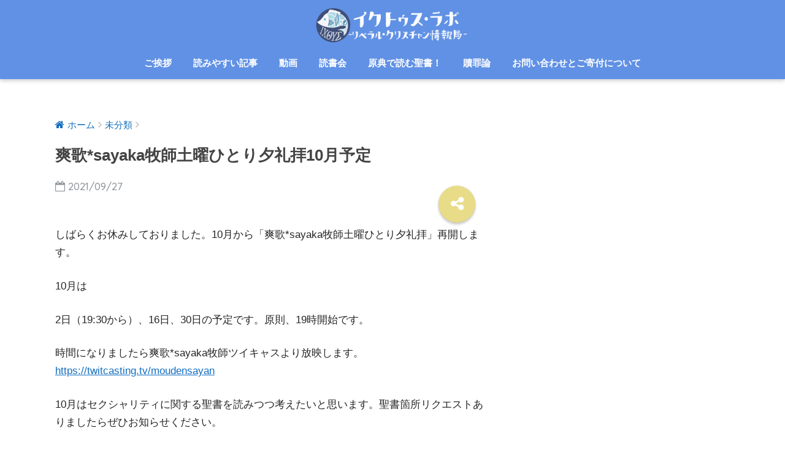

--- FILE ---
content_type: text/html; charset=UTF-8
request_url: https://ixthus.jp/2021/09/27/%E7%88%BD%E6%AD%8Csayaka%E7%89%A7%E5%B8%AB%E5%9C%9F%E6%9B%9C%E3%81%B2%E3%81%A8%E3%82%8A%E5%A4%95%E7%A4%BC%E6%8B%9D10%E6%9C%88%E4%BA%88%E5%AE%9A/
body_size: 10825
content:
<!doctype html>
<!--[if lt IE 7]><html lang="ja" class="no-js lt-ie9 lt-ie8 lt-ie7"><![endif]-->
<!--[if (IE 7)&!(IEMobile)]><html lang="ja" class="no-js lt-ie9 lt-ie8"><![endif]-->
<!--[if (IE 8)&!(IEMobile)]><html lang="ja" class="no-js lt-ie9"><![endif]-->
<!--[if gt IE 8]><!--> <html lang="ja" class="no-js"><!--<![endif]-->
	<head>
		<meta charset="utf-8">
		<meta http-equiv="X-UA-Compatible" content="IE=edge">
		<meta name="HandheldFriendly" content="True">
		<meta name="MobileOptimized" content="320">
		<meta name="viewport" content="width=device-width, initial-scale=1 ,viewport-fit=cover"/>
		<meta name="msapplication-TileColor" content="#93d8e2">
        <meta name="theme-color" content="#93d8e2">
		<link rel="pingback" href="https://ixthus.jp/xmlrpc.php">
		<title>爽歌*sayaka牧師土曜ひとり夕礼拝10月予定</title>
<link rel='dns-prefetch' href='//ajax.googleapis.com' />
<link rel='dns-prefetch' href='//fonts.googleapis.com' />
<link rel='dns-prefetch' href='//s.w.org' />
<link rel="alternate" type="application/rss+xml" title=" &raquo; フィード" href="https://ixthus.jp/feed/" />
<link rel="alternate" type="application/rss+xml" title=" &raquo; コメントフィード" href="https://ixthus.jp/comments/feed/" />
<!-- This site uses the Google Analytics by ExactMetrics plugin v6.0.2 - Using Analytics tracking - https://www.exactmetrics.com/ -->
<script type="text/javascript" data-cfasync="false">
	var em_version         = '6.0.2';
	var em_track_user      = true;
	var em_no_track_reason = '';
	
	var disableStr = 'ga-disable-UA-166788471-1';

	/* Function to detect opted out users */
	function __gaTrackerIsOptedOut() {
		return document.cookie.indexOf(disableStr + '=true') > -1;
	}

	/* Disable tracking if the opt-out cookie exists. */
	if ( __gaTrackerIsOptedOut() ) {
		window[disableStr] = true;
	}

	/* Opt-out function */
	function __gaTrackerOptout() {
	  document.cookie = disableStr + '=true; expires=Thu, 31 Dec 2099 23:59:59 UTC; path=/';
	  window[disableStr] = true;
	}

	if ( 'undefined' === typeof gaOptout ) {
		function gaOptout() {
			__gaTrackerOptout();
		}
	}
	
	if ( em_track_user ) {
		(function(i,s,o,g,r,a,m){i['GoogleAnalyticsObject']=r;i[r]=i[r]||function(){
			(i[r].q=i[r].q||[]).push(arguments)},i[r].l=1*new Date();a=s.createElement(o),
			m=s.getElementsByTagName(o)[0];a.async=1;a.src=g;m.parentNode.insertBefore(a,m)
		})(window,document,'script','//www.google-analytics.com/analytics.js','__gaTracker');

		__gaTracker('create', 'UA-166788471-1', 'auto');
		__gaTracker('set', 'forceSSL', true);
		__gaTracker('require', 'displayfeatures');
		__gaTracker('send','pageview');
	} else {
		console.log( "" );
		(function() {
			/* https://developers.google.com/analytics/devguides/collection/analyticsjs/ */
			var noopfn = function() {
				return null;
			};
			var noopnullfn = function() {
				return null;
			};
			var Tracker = function() {
				return null;
			};
			var p = Tracker.prototype;
			p.get = noopfn;
			p.set = noopfn;
			p.send = noopfn;
			var __gaTracker = function() {
				var len = arguments.length;
				if ( len === 0 ) {
					return;
				}
				var f = arguments[len-1];
				if ( typeof f !== 'object' || f === null || typeof f.hitCallback !== 'function' ) {
					console.log( 'Not running function __gaTracker(' + arguments[0] + " ....) because you are not being tracked. " + em_no_track_reason );
					return;
				}
				try {
					f.hitCallback();
				} catch (ex) {

				}
			};
			__gaTracker.create = function() {
				return new Tracker();
			};
			__gaTracker.getByName = noopnullfn;
			__gaTracker.getAll = function() {
				return [];
			};
			__gaTracker.remove = noopfn;
			window['__gaTracker'] = __gaTracker;
					})();
		}
</script>
<!-- / Google Analytics by ExactMetrics -->
		<script type="text/javascript">
			window._wpemojiSettings = {"baseUrl":"https:\/\/s.w.org\/images\/core\/emoji\/12.0.0-1\/72x72\/","ext":".png","svgUrl":"https:\/\/s.w.org\/images\/core\/emoji\/12.0.0-1\/svg\/","svgExt":".svg","source":{"concatemoji":"https:\/\/ixthus.jp\/wp-includes\/js\/wp-emoji-release.min.js"}};
			!function(e,a,t){var n,r,o,i=a.createElement("canvas"),p=i.getContext&&i.getContext("2d");function s(e,t){var a=String.fromCharCode;p.clearRect(0,0,i.width,i.height),p.fillText(a.apply(this,e),0,0);e=i.toDataURL();return p.clearRect(0,0,i.width,i.height),p.fillText(a.apply(this,t),0,0),e===i.toDataURL()}function c(e){var t=a.createElement("script");t.src=e,t.defer=t.type="text/javascript",a.getElementsByTagName("head")[0].appendChild(t)}for(o=Array("flag","emoji"),t.supports={everything:!0,everythingExceptFlag:!0},r=0;r<o.length;r++)t.supports[o[r]]=function(e){if(!p||!p.fillText)return!1;switch(p.textBaseline="top",p.font="600 32px Arial",e){case"flag":return s([127987,65039,8205,9895,65039],[127987,65039,8203,9895,65039])?!1:!s([55356,56826,55356,56819],[55356,56826,8203,55356,56819])&&!s([55356,57332,56128,56423,56128,56418,56128,56421,56128,56430,56128,56423,56128,56447],[55356,57332,8203,56128,56423,8203,56128,56418,8203,56128,56421,8203,56128,56430,8203,56128,56423,8203,56128,56447]);case"emoji":return!s([55357,56424,55356,57342,8205,55358,56605,8205,55357,56424,55356,57340],[55357,56424,55356,57342,8203,55358,56605,8203,55357,56424,55356,57340])}return!1}(o[r]),t.supports.everything=t.supports.everything&&t.supports[o[r]],"flag"!==o[r]&&(t.supports.everythingExceptFlag=t.supports.everythingExceptFlag&&t.supports[o[r]]);t.supports.everythingExceptFlag=t.supports.everythingExceptFlag&&!t.supports.flag,t.DOMReady=!1,t.readyCallback=function(){t.DOMReady=!0},t.supports.everything||(n=function(){t.readyCallback()},a.addEventListener?(a.addEventListener("DOMContentLoaded",n,!1),e.addEventListener("load",n,!1)):(e.attachEvent("onload",n),a.attachEvent("onreadystatechange",function(){"complete"===a.readyState&&t.readyCallback()})),(n=t.source||{}).concatemoji?c(n.concatemoji):n.wpemoji&&n.twemoji&&(c(n.twemoji),c(n.wpemoji)))}(window,document,window._wpemojiSettings);
		</script>
		<style type="text/css">
img.wp-smiley,
img.emoji {
	display: inline !important;
	border: none !important;
	box-shadow: none !important;
	height: 1em !important;
	width: 1em !important;
	margin: 0 .07em !important;
	vertical-align: -0.1em !important;
	background: none !important;
	padding: 0 !important;
}
</style>
	<link rel='stylesheet' id='wp-block-library-css'  href='https://ixthus.jp/wp-includes/css/dist/block-library/style.min.css' type='text/css' media='all' />
<link rel='stylesheet' id='toc-screen-css'  href='https://ixthus.jp/wp-content/plugins/table-of-contents-plus/screen.min.css' type='text/css' media='all' />
<link rel='stylesheet' id='wpfront-scroll-top-css'  href='https://ixthus.jp/wp-content/plugins/wpfront-scroll-top/css/wpfront-scroll-top.min.css' type='text/css' media='all' />
<link rel='stylesheet' id='abcf-rggcl-css'  href='https://ixthus.jp/wp-content/plugins/responsive-grid-gallery-with-custom-links/css/rggcl.css' type='text/css' media='all' />
<link rel='stylesheet' id='__EPYT__style-css'  href='https://ixthus.jp/wp-content/plugins/youtube-embed-plus/styles/ytprefs.min.css' type='text/css' media='all' />
<style id='__EPYT__style-inline-css' type='text/css'>

                .epyt-gallery-thumb {
                        width: 33.333%;
                }
                
</style>
<link rel='stylesheet' id='sng-stylesheet-css'  href='https://ixthus.jp/wp-content/themes/sango-theme/style.css?ver141' type='text/css' media='all' />
<link rel='stylesheet' id='sng-option-css'  href='https://ixthus.jp/wp-content/themes/sango-theme/entry-option.css?ver141' type='text/css' media='all' />
<link rel='stylesheet' id='sng-googlefonts-css'  href='//fonts.googleapis.com/css?family=Quicksand%3A500%2C700' type='text/css' media='all' />
<link rel='stylesheet' id='sng-fontawesome-css'  href='https://ixthus.jp/wp-content/themes/sango-theme/library/fontawesome/css/font-awesome.min.css' type='text/css' media='all' />
<link rel='stylesheet' id='ripple-style-css'  href='https://ixthus.jp/wp-content/themes/sango-theme/library/ripple/rippler.min.css' type='text/css' media='all' />
<script type='text/javascript'>
/* <![CDATA[ */
var exactmetrics_frontend = {"js_events_tracking":"true","download_extensions":"doc,pdf,ppt,zip,xls,docx,pptx,xlsx","inbound_paths":"[{\"path\":\"\\\/go\\\/\",\"label\":\"affiliate\"},{\"path\":\"\\\/recommend\\\/\",\"label\":\"affiliate\"}]","home_url":"https:\/\/ixthus.jp","hash_tracking":"false"};
/* ]]> */
</script>
<script type='text/javascript' src='https://ixthus.jp/wp-content/plugins/google-analytics-dashboard-for-wp/assets/js/frontend.min.js'></script>
<script type='text/javascript' src='https://ajax.googleapis.com/ajax/libs/jquery/2.2.4/jquery.min.js'></script>
<script type='text/javascript'>
/* <![CDATA[ */
var _EPYT_ = {"ajaxurl":"https:\/\/ixthus.jp\/wp-admin\/admin-ajax.php","security":"43948ff75d","gallery_scrolloffset":"20","eppathtoscripts":"https:\/\/ixthus.jp\/wp-content\/plugins\/youtube-embed-plus\/scripts\/","eppath":"https:\/\/ixthus.jp\/wp-content\/plugins\/youtube-embed-plus\/","epresponsiveselector":"[\"iframe.__youtube_prefs_widget__\"]","epdovol":"1","version":"13.4.1.1","evselector":"iframe.__youtube_prefs__[src], iframe[src*=\"youtube.com\/embed\/\"], iframe[src*=\"youtube-nocookie.com\/embed\/\"]","ajax_compat":"","ytapi_load":"light","pause_others":"","stopMobileBuffer":"1","vi_active":"","vi_js_posttypes":[]};
/* ]]> */
</script>
<script type='text/javascript' src='https://ixthus.jp/wp-content/plugins/youtube-embed-plus/scripts/ytprefs.min.js'></script>
<script type='text/javascript' src='https://ixthus.jp/wp-content/themes/sango-theme/library/js/modernizr.custom.min.js'></script>
<link rel='https://api.w.org/' href='https://ixthus.jp/wp-json/' />
<link rel="EditURI" type="application/rsd+xml" title="RSD" href="https://ixthus.jp/xmlrpc.php?rsd" />
<link rel="canonical" href="https://ixthus.jp/2021/09/27/%e7%88%bd%e6%ad%8csayaka%e7%89%a7%e5%b8%ab%e5%9c%9f%e6%9b%9c%e3%81%b2%e3%81%a8%e3%82%8a%e5%a4%95%e7%a4%bc%e6%8b%9d10%e6%9c%88%e4%ba%88%e5%ae%9a/" />
<link rel='shortlink' href='https://ixthus.jp/?p=1347' />
<link rel="alternate" type="application/json+oembed" href="https://ixthus.jp/wp-json/oembed/1.0/embed?url=https%3A%2F%2Fixthus.jp%2F2021%2F09%2F27%2F%25e7%2588%25bd%25e6%25ad%258csayaka%25e7%2589%25a7%25e5%25b8%25ab%25e5%259c%259f%25e6%259b%259c%25e3%2581%25b2%25e3%2581%25a8%25e3%2582%258a%25e5%25a4%2595%25e7%25a4%25bc%25e6%258b%259d10%25e6%259c%2588%25e4%25ba%2588%25e5%25ae%259a%2F" />
<link rel="alternate" type="text/xml+oembed" href="https://ixthus.jp/wp-json/oembed/1.0/embed?url=https%3A%2F%2Fixthus.jp%2F2021%2F09%2F27%2F%25e7%2588%25bd%25e6%25ad%258csayaka%25e7%2589%25a7%25e5%25b8%25ab%25e5%259c%259f%25e6%259b%259c%25e3%2581%25b2%25e3%2581%25a8%25e3%2582%258a%25e5%25a4%2595%25e7%25a4%25bc%25e6%258b%259d10%25e6%259c%2588%25e4%25ba%2588%25e5%25ae%259a%2F&#038;format=xml" />
<meta property="og:title" content="爽歌*sayaka牧師土曜ひとり夕礼拝10月予定" />
<meta property="og:description" content="しばらくお休みしておりました。10月から「爽歌*sayaka牧師土曜ひとり夕礼拝」再開します。 10月は 2日（19:30から）、16日、30日の予定です。原則、19時開始です。 時間になりましたら爽歌*sayaka牧師 ... " />
<meta property="og:type" content="article" />
<meta property="og:url" content="https://ixthus.jp/2021/09/27/%e7%88%bd%e6%ad%8csayaka%e7%89%a7%e5%b8%ab%e5%9c%9f%e6%9b%9c%e3%81%b2%e3%81%a8%e3%82%8a%e5%a4%95%e7%a4%bc%e6%8b%9d10%e6%9c%88%e4%ba%88%e5%ae%9a/" />
<meta property="og:image" content="https://ixthus.jp/wp-content/uploads/2020/04/59BBAF16-91BF-4F2D-9E0D-44DDC2FED283-1024x768.jpeg" />
<meta property="og:site_name" content="" />
<meta name="twitter:card" content="summary_large_image" />
<style type="text/css" id="custom-background-css">
body.custom-background { background-color: #ffffff; }
</style>
	<link rel="icon" href="https://ixthus.jp/wp-content/uploads/2020/03/cropped-thumbnail_名称未設定のアートワーク-3-32x32.png" sizes="32x32" />
<link rel="icon" href="https://ixthus.jp/wp-content/uploads/2020/03/cropped-thumbnail_名称未設定のアートワーク-3-192x192.png" sizes="192x192" />
<link rel="apple-touch-icon-precomposed" href="https://ixthus.jp/wp-content/uploads/2020/03/cropped-thumbnail_名称未設定のアートワーク-3-180x180.png" />
<meta name="msapplication-TileImage" content="https://ixthus.jp/wp-content/uploads/2020/03/cropped-thumbnail_名称未設定のアートワーク-3-270x270.png" />
<style>
a {color: #136ebf;}
.main-c {color: #93d8e2;}
.main-bc {background-color: #93d8e2;}
.main-bdr,#inner-content .main-bdr {border-color:  #93d8e2;}
.pastel-bc , #inner-content .pastel-bc {background-color: #afead3;}
.accent-c {color: #e8dc88;}
.accent-bc {background-color: #e8dc88;}
.header,#footer-menu,.drawer__title {background-color: #6091e5;}
#logo a {color: #ffffff;}
.desktop-nav li a , .mobile-nav li a, #footer-menu a ,.copyright, #drawer__open,.drawer__title {color: #ffffff;}
.drawer__title .close span, .drawer__title .close span:before {background: #ffffff;}
.desktop-nav li:after {background: #ffffff;}
.mobile-nav .current-menu-item {border-bottom-color: #ffffff;}
.widgettitle {color: #ffffff;background-color:#4a86ba;}
.footer {background-color: #8e9196;}
.footer, .footer a, .footer .widget ul li a {color: #ffffff;}
.body_bc {background-color: #ffffff;}#toc_container .toc_title, #footer_menu .raised, .pagination a, .pagination span, #reply-title:before , .entry-content blockquote:before ,.main-c-before li:before ,.main-c-b:before{color: #93d8e2;}
#searchsubmit, #toc_container .toc_title:before, .cat-name, .pre_tag > span, .pagination .current, #submit ,.withtag_list > span,.main-bc-before li:before {background-color: #93d8e2;}
#toc_container, h3 ,.li-mainbdr ul,.li-mainbdr ol {border-color: #93d8e2;}
.search-title .fa-search ,.acc-bc-before li:before {background: #e8dc88;}
.li-accentbdr ul, .li-accentbdr ol {border-color: #e8dc88;}
.pagination a:hover ,.li-pastelbc ul, .li-pastelbc ol {background: #afead3;}
body {font-size: 100%;}
@media only screen and (min-width: 481px) {
body {font-size: 107%;}
}
@media only screen and (min-width: 1030px) {
body {font-size: 107%;}
}
.totop {background: #5ba9f7;}
.header-info a {color: #FFF; background: linear-gradient(95deg,#738bff,#85e3ec);}
.fixed-menu ul {background: #FFF;}
.fixed-menu a {color: #a2a7ab;}
.fixed-menu .current-menu-item a , .fixed-menu ul li a.active {color: #6bb6ff;}
.post-tab {background: #FFF;} .post-tab>div {color: #a7a7a7} .post-tab > div.tab-active{background: linear-gradient(45deg,#bdb9ff,#67b8ff)}
</style>
	</head>
	<body class="post-template-default single single-post postid-1347 single-format-standard custom-background">
		<div id="container">
			<header class="header header--center">
								<div id="inner-header" class="wrap cf">
										<p id="logo" class="h1 dfont">
						<a href="https://ixthus.jp"><img src="https://ixthus.jp/wp-content/uploads/2020/03/タイトル8.png" alt=""></a>
					</p>
					<nav class="desktop-nav clearfix"><ul id="menu-%e3%83%a1%e3%83%8b%e3%83%a5%e3%83%bc%e3%83%90%e3%83%bc" class="menu"><li id="menu-item-310" class="menu-item menu-item-type-custom menu-item-object-custom menu-item-310"><a href="https://ixthus.jp/2020/03/13/starting-greet/">ご挨拶</a></li>
<li id="menu-item-316" class="menu-item menu-item-type-taxonomy menu-item-object-category menu-item-316"><a href="https://ixthus.jp/category/%e8%aa%ad%e3%81%bf%e3%82%84%e3%81%99%e3%81%95/%e8%aa%ad%e3%81%bf%e3%82%84%e3%81%99%e3%81%84/">読みやすい記事</a></li>
<li id="menu-item-501" class="menu-item menu-item-type-taxonomy menu-item-object-category menu-item-501"><a href="https://ixthus.jp/category/%e5%8b%95%e7%94%bb/">動画</a></li>
<li id="menu-item-388" class="menu-item menu-item-type-taxonomy menu-item-object-category menu-item-388"><a href="https://ixthus.jp/category/%e3%81%8a%e7%9f%a5%e3%82%89%e3%81%9b/%e3%82%a4%e3%83%99%e3%83%b3%e3%83%88/%e8%aa%ad%e6%9b%b8%e4%bc%9a/">読書会</a></li>
<li id="menu-item-315" class="menu-item menu-item-type-post_type menu-item-object-post menu-item-315"><a href="https://ixthus.jp/2020/03/22/biblical-greek/">原典で読む聖書！</a></li>
<li id="menu-item-864" class="menu-item menu-item-type-taxonomy menu-item-object-category menu-item-864"><a href="https://ixthus.jp/category/%e5%ad%a6%e7%bf%92%e7%b3%bb/%e7%a5%9e%e5%ad%a6/%e8%b4%96%e7%bd%aa%e8%ab%96/">贖罪論</a></li>
<li id="menu-item-514" class="menu-item menu-item-type-post_type menu-item-object-post menu-item-514"><a href="https://ixthus.jp/2020/05/12/contact/">お問い合わせとご寄付について</a></li>
</ul></nav>				</div>
							</header>
				<div id="content">
		<div id="inner-content" class="wrap cf">
			<main id="main" class="m-all t-2of3 d-5of7 cf">
							       <article id="entry" class="cf post-1347 post type-post status-publish format-standard has-post-thumbnail category-1">
			       	  <header class="article-header entry-header">
	<nav id="breadcrumb"><ul itemscope itemtype="http://schema.org/BreadcrumbList"><li itemprop="itemListElement" itemscope itemtype="http://schema.org/ListItem"><a href="https://ixthus.jp" itemprop="item"><span itemprop="name">ホーム</span></a><meta itemprop="position" content="1" /></li><li itemprop="itemListElement" itemscope itemtype="http://schema.org/ListItem"><a href="https://ixthus.jp/category/%e6%9c%aa%e5%88%86%e9%a1%9e/" itemprop="item"><span itemprop="name">未分類</span></a><meta itemprop="position" content="2" /></li></ul></nav>    <h1 class="entry-title single-title">爽歌*sayaka牧師土曜ひとり夕礼拝10月予定</h1>
	<p class="entry-meta vcard dfont">
			       	<time class="pubdate entry-time" datetime="2021-09-27">2021/09/27</time>
	       	    </p>
    			  <!--FABボタン-->
	  	  <input type="checkbox" id="fab">
		  <label class="fab-btn accent-bc" for="fab"><i class="fa fa-share-alt"></i></label>
		  <label class="fab__close-cover" for="fab"></label>
		  <!--FABの中身-->
		  <div id="fab__contents">
			 <div class="fab__contents-main dfont">
			    <label class="close" for="fab"><span></span></label>
			    <p class="fab__contents_title">SHARE</p>
			  				  		<div class="fab__contents_img" style="background-image: url(https://ixthus.jp/wp-content/uploads/2020/04/59BBAF16-91BF-4F2D-9E0D-44DDC2FED283-520x300.jpeg);">
			  		</div>
			  				  	    <div class="sns-btn">
            <ul>
          <!-- twitter -->
          <li class="tw sns-btn__item">
              <a href="http://twitter.com/share?url=https%3A%2F%2Fixthus.jp%2F2021%2F09%2F27%2F%25e7%2588%25bd%25e6%25ad%258csayaka%25e7%2589%25a7%25e5%25b8%25ab%25e5%259c%259f%25e6%259b%259c%25e3%2581%25b2%25e3%2581%25a8%25e3%2582%258a%25e5%25a4%2595%25e7%25a4%25bc%25e6%258b%259d10%25e6%259c%2588%25e4%25ba%2588%25e5%25ae%259a%2F&text=%E7%88%BD%E6%AD%8C%2Asayaka%E7%89%A7%E5%B8%AB%E5%9C%9F%E6%9B%9C%E3%81%B2%E3%81%A8%E3%82%8A%E5%A4%95%E7%A4%BC%E6%8B%9D10%E6%9C%88%E4%BA%88%E5%AE%9A%EF%BD%9C" target="_blank" rel="nofollow">
                  <i class="fa fa-twitter"></i>
                  <span class="share_txt">ツイート</span>
              </a>
                        </li>

          <!-- facebook -->
          <li class="fb sns-btn__item">
              <a href="http://www.facebook.com/share.php?u=https%3A%2F%2Fixthus.jp%2F2021%2F09%2F27%2F%25e7%2588%25bd%25e6%25ad%258csayaka%25e7%2589%25a7%25e5%25b8%25ab%25e5%259c%259f%25e6%259b%259c%25e3%2581%25b2%25e3%2581%25a8%25e3%2582%258a%25e5%25a4%2595%25e7%25a4%25bc%25e6%258b%259d10%25e6%259c%2588%25e4%25ba%2588%25e5%25ae%259a%2F&t=%E7%88%BD%E6%AD%8C%2Asayaka%E7%89%A7%E5%B8%AB%E5%9C%9F%E6%9B%9C%E3%81%B2%E3%81%A8%E3%82%8A%E5%A4%95%E7%A4%BC%E6%8B%9D10%E6%9C%88%E4%BA%88%E5%AE%9A%EF%BD%9C" target="_blank" rel="nofollow">
                  <i class="fa fa-facebook"></i>
                  <span class="share_txt">シェア</span>
              </a>
                        </li>

          <!-- はてなブックマーク -->
          <li class="hatebu sns-btn__item">
            <a href="http://b.hatena.ne.jp/add?mode=confirm&url=https%3A%2F%2Fixthus.jp%2F2021%2F09%2F27%2F%25e7%2588%25bd%25e6%25ad%258csayaka%25e7%2589%25a7%25e5%25b8%25ab%25e5%259c%259f%25e6%259b%259c%25e3%2581%25b2%25e3%2581%25a8%25e3%2582%258a%25e5%25a4%2595%25e7%25a4%25bc%25e6%258b%259d10%25e6%259c%2588%25e4%25ba%2588%25e5%25ae%259a%2F"  onclick="javascript:window.open(this.href, '', 'menubar=no,toolbar=no,resizable=yes,scrollbars=yes,height=400,width=510');return false;" target="_blank" rel="nofollow">
                  <i class="fa fa-hatebu"></i>
                  <span class="share_txt">はてブ</span>
              </a>
                        </li>

          <!-- Google+ 別デザインのときは非表示に-->
                        <li class="gplus sns-btn__item">
                  <a href="https://plus.google.com/share?url=https%3A%2F%2Fixthus.jp%2F2021%2F09%2F27%2F%25e7%2588%25bd%25e6%25ad%258csayaka%25e7%2589%25a7%25e5%25b8%25ab%25e5%259c%259f%25e6%259b%259c%25e3%2581%25b2%25e3%2581%25a8%25e3%2582%258a%25e5%25a4%2595%25e7%25a4%25bc%25e6%258b%259d10%25e6%259c%2588%25e4%25ba%2588%25e5%25ae%259a%2F" target="_blank" rel="nofollow">
                      <i class="fa fa-google-plus" aria-hidden="true"></i>
                      <span class="share_txt">Google+</span>
                  </a>
                                </li>
          
          <!-- Pocket -->
          <li class="pkt sns-btn__item">
             <a href="http://getpocket.com/edit?url=https%3A%2F%2Fixthus.jp%2F2021%2F09%2F27%2F%25e7%2588%25bd%25e6%25ad%258csayaka%25e7%2589%25a7%25e5%25b8%25ab%25e5%259c%259f%25e6%259b%259c%25e3%2581%25b2%25e3%2581%25a8%25e3%2582%258a%25e5%25a4%2595%25e7%25a4%25bc%25e6%258b%259d10%25e6%259c%2588%25e4%25ba%2588%25e5%25ae%259a%2F&title=%E7%88%BD%E6%AD%8C%2Asayaka%E7%89%A7%E5%B8%AB%E5%9C%9F%E6%9B%9C%E3%81%B2%E3%81%A8%E3%82%8A%E5%A4%95%E7%A4%BC%E6%8B%9D10%E6%9C%88%E4%BA%88%E5%AE%9A%EF%BD%9C" target="_blank" rel="nofollow">
                  <i class="fa fa-get-pocket"></i>
                  <span class="share_txt">Pocket</span>
              </a>
                        </li>

          <!-- LINE -->
          <li class="line sns-btn__item">
              <a href="http://line.me/R/msg/text/?https%3A%2F%2Fixthus.jp%2F2021%2F09%2F27%2F%25e7%2588%25bd%25e6%25ad%258csayaka%25e7%2589%25a7%25e5%25b8%25ab%25e5%259c%259f%25e6%259b%259c%25e3%2581%25b2%25e3%2581%25a8%25e3%2582%258a%25e5%25a4%2595%25e7%25a4%25bc%25e6%258b%259d10%25e6%259c%2588%25e4%25ba%2588%25e5%25ae%259a%2F%0D%0A%E7%88%BD%E6%AD%8C%2Asayaka%E7%89%A7%E5%B8%AB%E5%9C%9F%E6%9B%9C%E3%81%B2%E3%81%A8%E3%82%8A%E5%A4%95%E7%A4%BC%E6%8B%9D10%E6%9C%88%E4%BA%88%E5%AE%9A%EF%BD%9C" target="_blank" rel="nofollow">
                 <i class="fa fa-comment"></i>
                  <span class="share_txt dfont">LINE</span>
              </a>
          </li>
      </ul>
  </div>
  		  	</div>
		  </div>
		</header><section class="entry-content cf">
  
<p>しばらくお休みしておりました。10月から「爽歌*sayaka牧師土曜ひとり夕礼拝」再開します。</p>



<p>10月は</p>



<p>2日（19:30から）、16日、30日の予定です。原則、19時開始です。</p>



<p>時間になりましたら爽歌*sayaka牧師ツイキャスより放映します。<a href="https://twitcasting.tv/moudensayan">https://twitcasting.tv/moudensayan</a></p>



<p>10月はセクシャリティに関する聖書を読みつつ考えたいと思います。聖書箇所リクエストありましたらぜひお知らせください。</p>
</section><footer class="article-footer">
    <aside>
    	<div class="footer-contents">
        	    <div class="sns-btn normal-sns">
      <span class="sns-btn__title dfont">SHARE</span>      <ul>
          <!-- twitter -->
          <li class="tw sns-btn__item">
              <a href="http://twitter.com/share?url=https%3A%2F%2Fixthus.jp%2F2021%2F09%2F27%2F%25e7%2588%25bd%25e6%25ad%258csayaka%25e7%2589%25a7%25e5%25b8%25ab%25e5%259c%259f%25e6%259b%259c%25e3%2581%25b2%25e3%2581%25a8%25e3%2582%258a%25e5%25a4%2595%25e7%25a4%25bc%25e6%258b%259d10%25e6%259c%2588%25e4%25ba%2588%25e5%25ae%259a%2F&text=%E7%88%BD%E6%AD%8C%2Asayaka%E7%89%A7%E5%B8%AB%E5%9C%9F%E6%9B%9C%E3%81%B2%E3%81%A8%E3%82%8A%E5%A4%95%E7%A4%BC%E6%8B%9D10%E6%9C%88%E4%BA%88%E5%AE%9A%EF%BD%9C" target="_blank" rel="nofollow">
                  <i class="fa fa-twitter"></i>
                  <span class="share_txt">ツイート</span>
              </a>
                        </li>

          <!-- facebook -->
          <li class="fb sns-btn__item">
              <a href="http://www.facebook.com/share.php?u=https%3A%2F%2Fixthus.jp%2F2021%2F09%2F27%2F%25e7%2588%25bd%25e6%25ad%258csayaka%25e7%2589%25a7%25e5%25b8%25ab%25e5%259c%259f%25e6%259b%259c%25e3%2581%25b2%25e3%2581%25a8%25e3%2582%258a%25e5%25a4%2595%25e7%25a4%25bc%25e6%258b%259d10%25e6%259c%2588%25e4%25ba%2588%25e5%25ae%259a%2F&t=%E7%88%BD%E6%AD%8C%2Asayaka%E7%89%A7%E5%B8%AB%E5%9C%9F%E6%9B%9C%E3%81%B2%E3%81%A8%E3%82%8A%E5%A4%95%E7%A4%BC%E6%8B%9D10%E6%9C%88%E4%BA%88%E5%AE%9A%EF%BD%9C" target="_blank" rel="nofollow">
                  <i class="fa fa-facebook"></i>
                  <span class="share_txt">シェア</span>
              </a>
                        </li>

          <!-- はてなブックマーク -->
          <li class="hatebu sns-btn__item">
            <a href="http://b.hatena.ne.jp/add?mode=confirm&url=https%3A%2F%2Fixthus.jp%2F2021%2F09%2F27%2F%25e7%2588%25bd%25e6%25ad%258csayaka%25e7%2589%25a7%25e5%25b8%25ab%25e5%259c%259f%25e6%259b%259c%25e3%2581%25b2%25e3%2581%25a8%25e3%2582%258a%25e5%25a4%2595%25e7%25a4%25bc%25e6%258b%259d10%25e6%259c%2588%25e4%25ba%2588%25e5%25ae%259a%2F"  onclick="javascript:window.open(this.href, '', 'menubar=no,toolbar=no,resizable=yes,scrollbars=yes,height=400,width=510');return false;" target="_blank" rel="nofollow">
                  <i class="fa fa-hatebu"></i>
                  <span class="share_txt">はてブ</span>
              </a>
                        </li>

          <!-- Google+ 別デザインのときは非表示に-->
                        <li class="gplus sns-btn__item">
                  <a href="https://plus.google.com/share?url=https%3A%2F%2Fixthus.jp%2F2021%2F09%2F27%2F%25e7%2588%25bd%25e6%25ad%258csayaka%25e7%2589%25a7%25e5%25b8%25ab%25e5%259c%259f%25e6%259b%259c%25e3%2581%25b2%25e3%2581%25a8%25e3%2582%258a%25e5%25a4%2595%25e7%25a4%25bc%25e6%258b%259d10%25e6%259c%2588%25e4%25ba%2588%25e5%25ae%259a%2F" target="_blank" rel="nofollow">
                      <i class="fa fa-google-plus" aria-hidden="true"></i>
                      <span class="share_txt">Google+</span>
                  </a>
                                </li>
          
          <!-- Pocket -->
          <li class="pkt sns-btn__item">
             <a href="http://getpocket.com/edit?url=https%3A%2F%2Fixthus.jp%2F2021%2F09%2F27%2F%25e7%2588%25bd%25e6%25ad%258csayaka%25e7%2589%25a7%25e5%25b8%25ab%25e5%259c%259f%25e6%259b%259c%25e3%2581%25b2%25e3%2581%25a8%25e3%2582%258a%25e5%25a4%2595%25e7%25a4%25bc%25e6%258b%259d10%25e6%259c%2588%25e4%25ba%2588%25e5%25ae%259a%2F&title=%E7%88%BD%E6%AD%8C%2Asayaka%E7%89%A7%E5%B8%AB%E5%9C%9F%E6%9B%9C%E3%81%B2%E3%81%A8%E3%82%8A%E5%A4%95%E7%A4%BC%E6%8B%9D10%E6%9C%88%E4%BA%88%E5%AE%9A%EF%BD%9C" target="_blank" rel="nofollow">
                  <i class="fa fa-get-pocket"></i>
                  <span class="share_txt">Pocket</span>
              </a>
                        </li>

          <!-- LINE -->
          <li class="line sns-btn__item">
              <a href="http://line.me/R/msg/text/?https%3A%2F%2Fixthus.jp%2F2021%2F09%2F27%2F%25e7%2588%25bd%25e6%25ad%258csayaka%25e7%2589%25a7%25e5%25b8%25ab%25e5%259c%259f%25e6%259b%259c%25e3%2581%25b2%25e3%2581%25a8%25e3%2582%258a%25e5%25a4%2595%25e7%25a4%25bc%25e6%258b%259d10%25e6%259c%2588%25e4%25ba%2588%25e5%25ae%259a%2F%0D%0A%E7%88%BD%E6%AD%8C%2Asayaka%E7%89%A7%E5%B8%AB%E5%9C%9F%E6%9B%9C%E3%81%B2%E3%81%A8%E3%82%8A%E5%A4%95%E7%A4%BC%E6%8B%9D10%E6%9C%88%E4%BA%88%E5%AE%9A%EF%BD%9C" target="_blank" rel="nofollow">
                 <i class="fa fa-comment"></i>
                  <span class="share_txt dfont">LINE</span>
              </a>
          </li>
      </ul>
  </div>
          	        	<div class="footer-meta dfont">
               	               	 	<p class="footer-meta_title">CATEGORY :</p>
               	 	<ul class="post-categories">
	<li><a href="https://ixthus.jp/category/%e6%9c%aa%e5%88%86%e9%a1%9e/" rel="category tag">未分類</a></li></ul>               	          	</div>
        	        	        	          <div class="related-posts type_a" ontouchstart =""><ul><li><a href="https://ixthus.jp/2020/04/26/%ef%bc%94%ef%bc%8e%e8%a6%8f%e5%89%87%e5%8b%95%e8%a9%9e%ef%bc%88%e7%8f%be%e5%9c%a8%e8%83%bd%e5%8b%95%e6%85%8b%e3%80%81-%cf%89%e5%8b%95%e8%a9%9e%ef%bc%89%ef%bc%882020-03-30%ef%bc%89/">
              <figure class="rlmg">
                <img src="https://ixthus.jp/wp-content/uploads/2020/07/beginer.jpg" alt="４．規則動詞（現在能動態、-ω動詞）（2020/03/30）">
              </figure>
              <div class="rep"><p>４．規則動詞（現在能動態、-ω動詞）（2020/03/30）</p></div>
            </a>
          </li><li><a href="https://ixthus.jp/2021/06/14/kenfawcett/">
              <figure class="rlmg">
                <img src="https://ixthus.jp/wp-content/uploads/2021/06/14009125968406-520x300.jpg" alt="ケン・フォーセットの活動">
              </figure>
              <div class="rep"><p>ケン・フォーセットの活動</p></div>
            </a>
          </li><li><a href="https://ixthus.jp/2020/11/16/lectiodivina20201117/">
              <figure class="rlmg">
                <img src="https://ixthus.jp/wp-content/uploads/2020/03/thumbnail_名称未設定のアートワーク-3-520x300.png" alt="黙想会のご案内">
              </figure>
              <div class="rep"><p>黙想会のご案内</p></div>
            </a>
          </li><li><a href="https://ixthus.jp/2022/01/12/mimesis19/">
              <figure class="rlmg">
                <img src="https://ixthus.jp/wp-content/uploads/2020/03/thumbnail_名称未設定のアートワーク-3-520x300.png" alt="神の招き―大預言者①「第一イザヤ」">
              </figure>
              <div class="rep"><p>神の招き―大預言者①「第一イザヤ」</p></div>
            </a>
          </li><li><a href="https://ixthus.jp/2022/08/07/dirk-god/">
              <figure class="rlmg">
                <img src="https://ixthus.jp/wp-content/uploads/2022/08/dirk-gog-520x300.jpg" alt="読書会シーズン７『ヤバい神』">
              </figure>
              <div class="rep"><p>読書会シーズン７『ヤバい神』</p></div>
            </a>
          </li><li><a href="https://ixthus.jp/2020/05/04/%e3%82%aa%e3%83%b3%e3%83%a9%e3%82%a4%e3%83%b3%e8%aa%ad%e6%9b%b8%e4%bc%9a%ef%bc%9an-t-%e3%83%a9%e3%82%a4%e3%83%88%e3%80%8e%e3%82%b7%e3%83%b3%e3%83%97%e3%83%aa%e3%83%bc%e3%83%bb%e3%82%b0%e3%83%83/">
              <figure class="rlmg">
                <img src="https://ixthus.jp/wp-content/uploads/2020/04/IMG_5796-520x300.jpg" alt="オンライン読書会：N.T.ライト『シンプリー・グッドニュース』第3回 報告">
              </figure>
              <div class="rep"><p>オンライン読書会：N.T.ライト『シンプリー・グッドニュース』第3回 報告</p></div>
            </a>
          </li></ul></div>        </div>
            </aside>
</footer>
  	<div id="respond" class="comment-respond">
		<h3 id="reply-title" class="comment-reply-title">コメントを残す <small><a rel="nofollow" id="cancel-comment-reply-link" href="/2021/09/27/%E7%88%BD%E6%AD%8Csayaka%E7%89%A7%E5%B8%AB%E5%9C%9F%E6%9B%9C%E3%81%B2%E3%81%A8%E3%82%8A%E5%A4%95%E7%A4%BC%E6%8B%9D10%E6%9C%88%E4%BA%88%E5%AE%9A/#respond" style="display:none;">コメントをキャンセル</a></small></h3><form action="https://ixthus.jp/wp-comments-post.php" method="post" id="commentform" class="comment-form" novalidate><p class="comment-notes"><span id="email-notes">メールアドレスが公開されることはありません。</span> <span class="required">*</span> が付いている欄は必須項目です</p><p class="comment-form-comment"><label for="comment">コメント</label> <textarea id="comment" name="comment" cols="45" rows="8" maxlength="65525" required="required"></textarea></p><p class="comment-form-author"><label for="author">名前 <span class="required">*</span></label> <input id="author" name="author" type="text" value="" size="30" maxlength="245" required='required' /></p>
<p class="comment-form-email"><label for="email">メール <span class="required">*</span></label> <input id="email" name="email" type="email" value="" size="30" maxlength="100" aria-describedby="email-notes" required='required' /></p>
<p class="comment-form-url"><label for="url">サイト</label> <input id="url" name="url" type="url" value="" size="30" maxlength="200" /></p>
<p class="comment-form-cookies-consent"><input id="wp-comment-cookies-consent" name="wp-comment-cookies-consent" type="checkbox" value="yes" /> <label for="wp-comment-cookies-consent">次回のコメントで使用するためブラウザーに自分の名前、メールアドレス、サイトを保存する。</label></p>
<p class="form-submit"><input name="submit" type="submit" id="submit" class="submit" value="コメントを送信" /> <input type='hidden' name='comment_post_ID' value='1347' id='comment_post_ID' />
<input type='hidden' name='comment_parent' id='comment_parent' value='0' />
</p></form>	</div><!-- #respond -->
	    <script type="application/ld+json">
      {
      "@context": "http://schema.org",
      "@type": "Article",
      "mainEntityOfPage":"https://ixthus.jp/2021/09/27/%e7%88%bd%e6%ad%8csayaka%e7%89%a7%e5%b8%ab%e5%9c%9f%e6%9b%9c%e3%81%b2%e3%81%a8%e3%82%8a%e5%a4%95%e7%a4%bc%e6%8b%9d10%e6%9c%88%e4%ba%88%e5%ae%9a/",
      "headline": "爽歌*sayaka牧師土曜ひとり夕礼拝10月予定",

      "image": {
      "@type": "ImageObject",
      "url": "https://ixthus.jp/wp-content/uploads/2020/04/59BBAF16-91BF-4F2D-9E0D-44DDC2FED283.jpeg",
      "width":1416,
      "height":1062      },

      "datePublished": "2021-09-27T08:58:16+0900",
      "dateModified": "2021-09-27T08:58:16+0900",
      "author": {
      "@type": "Person",
      "name": "爽歌*sayaka"
      },
      "publisher": {
      "@type": "Organization",
      "name": "",
      "logo": {
      "@type": "ImageObject",
      "url": ""
      }
      },
      "description": "しばらくお休みしておりました。10月から「爽歌*sayaka牧師土曜ひとり夕礼拝」再開します。 10月は 2日（19:30から）、16日、30日の予定です。原則、19時開始です。 時間になりましたら爽歌*sayaka牧師 ... "
      }
    </script>
   
			        </article>
			        <div class="prnx_box cf">
				<a href="https://ixthus.jp/2021/09/08/read-the-bible/" class="prnx pr">
			<p><i class="fa fa-angle-left"></i> 前の記事</p>
			<div class="prnx_tb">
									<figure><img width="160" height="160" src="https://ixthus.jp/wp-content/uploads/2021/09/サムネイル作成プロジェクト-160x160.jpg" class="attachment-thumb-160 size-thumb-160 wp-post-image" alt="" srcset="https://ixthus.jp/wp-content/uploads/2021/09/サムネイル作成プロジェクト-160x160.jpg 160w, https://ixthus.jp/wp-content/uploads/2021/09/サムネイル作成プロジェクト-150x150.jpg 150w, https://ixthus.jp/wp-content/uploads/2021/09/サムネイル作成プロジェクト-125x125.jpg 125w" sizes="(max-width: 160px) 100vw, 160px" /></figure>
					
				<span class="prev-next__text">【簡単でちょっと深い聖書の読み方】キリスト教入門講座第９話</span>
			</div>
		</a>
		
		<a href="https://ixthus.jp/2022/01/12/mimesis19/" class="prnx nx">
			<p>次の記事 <i class="fa fa-angle-right"></i></p>
			<div class="prnx_tb">
				<span class="prev-next__text">神の招き―大預言者①「第一イザヤ」</span>
							</div>
		</a>
	</div>			    
				
			</main>
					</div>
	</div>
			<footer class="footer">
								<div id="footer-menu">
					<div>
						<a class="footer-menu__btn dfont" href="https://ixthus.jp/"><i class="fa fa-home fa-lg"></i> HOME</a>
					</div>
					<nav>
																	</nav>
					<p class="copyright dfont">
						&copy; 2026												All rights reserved.
					</p>
				</div>
			</footer>
		</div>
									<script>
				// Used by Gallery Custom Links to handle tenacious Lightboxes
				jQuery(document).ready(function () {

					function mgclInit() {
						if (jQuery.fn.off) {
							jQuery('.no-lightbox, .no-lightbox img').off('click'); // jQuery 1.7+
						}
						else {
							jQuery('.no-lightbox, .no-lightbox img').unbind('click'); // < jQuery 1.7
						}
						jQuery('a.no-lightbox').click(mgclOnClick);

						if (jQuery.fn.off) {
							jQuery('a.set-target').off('click'); // jQuery 1.7+
						}
						else {
							jQuery('a.set-target').unbind('click'); // < jQuery 1.7
						}
						jQuery('a.set-target').click(mgclOnClick);
					}

					function mgclOnClick() {
						if (!this.target || this.target == '' || this.target == '_self')
							window.location = this.href;
						else
							window.open(this.href,this.target);
						return false;
					}

					// From WP Gallery Custom Links
					// Reduce the number of  conflicting lightboxes
					function mgclAddLoadEvent(func) {
						var oldOnload = window.onload;
						if (typeof window.onload != 'function') {
							window.onload = func;
						} else {
							window.onload = function() {
								oldOnload();
								func();
							}
						}
					}

					mgclAddLoadEvent(mgclInit);
					mgclInit();

				});
			</script>
		


    <div id="wpfront-scroll-top-container">
        <img src="https://ixthus.jp/wp-content/plugins/wpfront-scroll-top/images/icons/119.png" alt="" />    </div>
    <script type="text/javascript">function wpfront_scroll_top_init() {if(typeof wpfront_scroll_top == "function" && typeof jQuery !== "undefined") {wpfront_scroll_top({"scroll_offset":100,"button_width":0,"button_height":0,"button_opacity":0.8000000000000000444089209850062616169452667236328125,"button_fade_duration":200,"scroll_duration":400,"location":1,"marginX":20,"marginY":20,"hide_iframe":false,"auto_hide":false,"auto_hide_after":2,"button_action":"top","button_action_element_selector":"","button_action_container_selector":"html, body","button_action_element_offset":0});} else {setTimeout(wpfront_scroll_top_init, 100);}}wpfront_scroll_top_init();</script><script type='text/javascript'>
/* <![CDATA[ */
var tocplus = {"visibility_show":"show","visibility_hide":"hide","width":"Auto"};
/* ]]> */
</script>
<script type='text/javascript' src='https://ixthus.jp/wp-content/plugins/table-of-contents-plus/front.min.js'></script>
<script type='text/javascript' src='https://ixthus.jp/wp-content/plugins/wpfront-scroll-top/js/wpfront-scroll-top.min.js'></script>
<script type='text/javascript' src='https://ixthus.jp/wp-content/plugins/youtube-embed-plus/scripts/fitvids.min.js'></script>
<script type='text/javascript' src='https://ixthus.jp/wp-includes/js/comment-reply.min.js'></script>
<script type='text/javascript' src='https://ixthus.jp/wp-content/themes/sango-theme/library/ripple/jquery.rippler.js'></script>
<script type='text/javascript' src='https://ixthus.jp/wp-includes/js/wp-embed.min.js'></script>
	</body>
</html>
